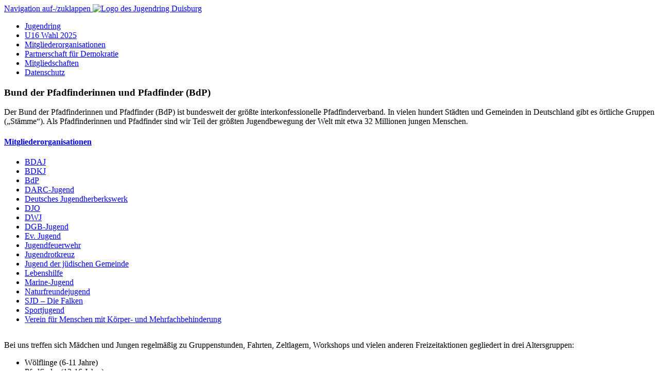

--- FILE ---
content_type: text/html; charset=utf-8
request_url: https://www.jugendring-duisburg.de/mitgliederorganisationen/bdp/
body_size: 6510
content:
<!DOCTYPE html>
<html dir="ltr" lang="de-DE">
<head>

<meta charset="utf-8">
<!-- 
	This website is powered by TYPO3 - inspiring people to share!
	TYPO3 is a free open source Content Management Framework initially created by Kasper Skaarhoj and licensed under GNU/GPL.
	TYPO3 is copyright 1998-2026 of Kasper Skaarhoj. Extensions are copyright of their respective owners.
	Information and contribution at https://typo3.org/
-->

<base href="https://www.jugendring-duisburg.de">


<meta http-equiv="x-ua-compatible" content="IE=edge" />
<meta name="generator" content="TYPO3 CMS" />
<meta name="robots" content="index,follow" />
<meta property="og:title" content="Jugendring Duisburg" />
<meta property="og:type" content="article" />
<meta property="og:locale" content="de_DE" />
<meta name="twitter:card" content="summary" />
<meta name="apple-mobile-web-app-capable" content="no" />
<meta name="copyright" content="Jugendring der Stadt Duisburg e.V. , 2021" />


<link rel="stylesheet" type="text/css" href="/typo3temp/assets/css/7015c8c4ac.css?1618346242" media="all">
<link rel="stylesheet" type="text/css" href="/typo3conf/ext/jr/Resources/Public/StyleSheets/app.css?1717483709" media="all">
<link rel="stylesheet" type="text/css" href="/typo3conf/ext/jr/Resources/Public/Styles/vendor/magnific-popup.css" media="all">
<link rel="stylesheet" type="text/css" href="/typo3conf/ext/cookieman/Resources/Public/Themes/bootstrap3-modal/cookieman-theme.min.css?1603385748" media="all">






<title>Jugendring Duisburg - BdP</title>
<link rel="canonical" href="https://www.jugendring-duisburg.de/mitgliederorganisationen/bdp/"/>
</head>
<body>

<div id="content-wrap">
	
<nav class="navbar navbar-default">
	<div class="container">
		<!-- Brand and toggle get grouped for better mobile display -->
		<div class="navbar-header">
			<a href="#jr-mmenu" class="navbar-toggle collapsed">
				<span class="sr-only">Navigation auf-/zuklappen</span>
				<span class="icon-bar first"></span>
				<span class="icon-bar second"></span>
				<span class="icon-bar third"></span>
			</a>
			<a class="navbar-brand" href="/">
				<img src="/typo3conf/ext/jr/Resources/Public/Images/Logo/logo.png" alt="Logo des Jugendring Duisburg">
			</a>
		</div>

		<!-- Collect the nav links, forms, and other content for toggling -->
		<div class="collapse navbar-collapse">
			
	
		
			<ul class="nav navbar-nav navbar-right">
				
					<li class="sub ">
						<a href="/jugendring/">Jugendring</a>
					</li>
				
					<li class="">
						<a href="/u16-wahl-2025/">U16 Wahl 2025</a>
					</li>
				
					<li class="active sub">
						<a href="/mitgliederorganisationen/">Mitgliederorganisationen</a>
					</li>
				
					<li class="sub">
						<a href="/partnerschaft-fuer-demokratie/">Partnerschaft für Demokratie</a>
					</li>
				
					<li class="sub">
						<a href="/mitgliedschaften/">Mitgliedschaften</a>
					</li>
				
					<li class="">
						<a href="/datenschutz/">Datenschutz</a>
					</li>
				
			</ul>
		
	

		</div>
	</div>
</nav>




	
		
		

	<section class="keyvisual-main">
		<div class="slick-kvmain">
			
				
				<div class="slide">
					<div class="row middle-md">
						<div class="col-xs-12 col-md-6">
							<div class="kv-image" style="background-image: url('/fileadmin/Bilder/Keyvisuals/bdp.png');"></div>
						</div>
						<div class="col-xs-12 col-md-6">
							<article class="kv-content">
								<h1>Bund der Pfadfinderinnen und Pfadfinder (BdP)</h1>
								<p>Der Bund der Pfadfinderinnen und Pfadfinder (BdP) ist bundesweit der größte interkonfessionelle Pfadfinderverband. In vielen hundert Städten und Gemeinden in Deutschland gibt es örtliche Gruppen („Stämme“). Als Pfadfinderinnen und Pfadfinder sind wir Teil der größten Jugendbewegung der Welt mit etwa 32 Millionen jungen Menschen.</p>
								
							</article>
						</div>
					</div>
				</div>
			
		</div>
	</section>



		<div class="container subpage">
			<div class="row">
				<div class="col-xs-12 col-sm-4 side">
					
					
<div id="sidenav">
    
        
            
                
                    <a href="/mitgliederorganisationen/"><h4>Mitgliederorganisationen</h4></a>
                
            
        
            
        
            
        
            
        
            
        
            
        
            
        
            
        
            
        
            
        
            
        
            
        
            
        
            
        
            
        
            
        
            
        
            
        
        <ul>
        
                        
            
                <li>
                    <a href="/mitgliederorganisationen/bdaj/">BDAJ</a>                     
                </li>
                
            
        
                        
            
                <li>
                    <a href="/mitgliederorganisationen/bdkj/">BDKJ</a>                     
                </li>
                
            
        
                        
            
                <li class="active">
                    <a href="/mitgliederorganisationen/bdp/">BdP</a>    
                </li>
                
            
        
                        
            
                <li>
                    <a href="/mitgliederorganisationen/darc-jugend/">DARC-Jugend</a>                     
                </li>
                
            
        
                        
            
                <li>
                    <a href="/mitgliederorganisationen/deutsches-jugendherberkswerk/">Deutsches Jugendherberkswerk</a>                     
                </li>
                
            
        
                        
            
                <li>
                    <a href="/mitgliederorganisationen/djo/">DJO</a>                     
                </li>
                
            
        
                        
            
                <li>
                    <a href="/mitgliederorganisationen/dwj/">DWJ</a>                     
                </li>
                
            
        
                        
            
                <li>
                    <a href="/mitgliederorganisationen/dgb-jugend/">DGB-Jugend</a>                     
                </li>
                
            
        
                        
            
                <li>
                    <a href="/mitgliederorganisationen/ev-jugend/">Ev. Jugend</a>                     
                </li>
                
            
        
                        
            
                <li>
                    <a href="/mitgliederorganisationen/jugendfeuerwehr/">Jugendfeuerwehr</a>                     
                </li>
                
            
        
                        
            
                <li>
                    <a href="/mitgliederorganisationen/jugendrotkreuz/">Jugendrotkreuz</a>                     
                </li>
                
            
        
                        
            
                <li>
                    <a href="/mitgliederorganisationen/jugend-der-juedischen-gemeinde/">Jugend der jüdischen Gemeinde</a>                     
                </li>
                
            
        
                        
            
                <li>
                    <a href="/mitgliederorganisationen/lebenshilfe/">Lebenshilfe</a>                     
                </li>
                
            
        
                        
            
                <li>
                    <a href="/mitgliederorganisationen/marine-jugend/">Marine-Jugend</a>                     
                </li>
                
            
        
                        
            
                <li>
                    <a href="/mitgliederorganisationen/naturfreundejugend/">Naturfreundejugend</a>                     
                </li>
                
            
        
                        
            
                <li>
                    <a href="/mitgliederorganisationen/sjd-die-falken/">SJD – Die Falken</a>                     
                </li>
                
            
        
                        
            
                <li>
                    <a href="/mitgliederorganisationen/sportjugend/">Sportjugend</a>                     
                </li>
                
            
        
                        
            
                <li>
                    <a href="/mitgliederorganisationen/verein-fuer-menschen-mit-koerper-und-mehrfachbehinderung/">Verein für Menschen mit Körper- und Mehrfachbehinderung</a>                     
                </li>
                
            
        
        </ul>
    
</div>

				</div>
				<div class="col-xs-12 col-sm-8 first-sm content">
					
    

            <div id="c46" class="frame frame-default frame-type-textmedia frame-layout-0">
                
                
                    



                
                

    
        

    



    


                

    <div class="ce-textpic ce-right ce-intext">
        
            



        

        
                <div class="ce-bodytext">
                    
                    <p>Bei uns treffen sich Mädchen und Jungen regelmäßig zu Gruppenstunden, Fahrten, Zeltlagern, Workshops und vielen anderen Freizeitaktionen gegliedert in drei Altersgruppen: </p><ul><li>Wölflinge (6-11 Jahre)</li><li>Pfadfinder (12-16 Jahre)</li><li>Ranger/Rover (über 16 Jahren) </li></ul><p>Seit 1949 existiert der BdP-Stamm „Wildkatzen“ in Duisburg. Der BdP ist demokratisch organisiert, politisch und weltanschaulich unabhängig. In den Gruppen werden die jeweiligen Gruppenleiter gewählt, sie wählen ihre Stufen- und Stammesführung. Demokratie bedeutet bei uns jedoch nicht nur Abstimmen, sondern Offenheit und Transparenz, Chancengleichheit und Toleranz. </p>
<p>Spaß und Verantwortung bei ehrenamtlicher Arbeit, Lagerfeuer, Zelten, Singen – das macht das Pfadfinder-Sein aus. Ohne die vielen ehrenamtlichen Mitarbeiter und MitarbeiterInnen wäre dies unmöglich. Ob es sich um die wöchentliche Gruppenstunden, die Organisation eines Ferienlagers oder um das offene Ohr für die Sorgen und Nöte eines Kindes handelt: All dies gehört zum Alltag der Ehrenamtlichen im BdP. Genauso wie Spaß und Erfolgserlebnisse für die Ehrenamtlichen wichtig sind, müssen auch gesellschaftliche Rahmenbedingungen vorhanden sein, die ehrenamtliche Arbeit für den Einzelnen möglich und gestaltbar machen. </p>
<p>In unseren Zeltlagern leben wir einige Tage fern vom Alltag, ohne Strom und großen Komfort. Jeder wird so im Team gebraucht. Jede Woche laden wir in unseren Gruppenstunden zum gemeinsamen Spielen, Bauen, Singen, Musizieren, Erkunden und Organisieren ein. Bei uns kann man Natur entdecken, Abenteuer erleben – einfach mit guten Freunden zusammen sein, gute Freunde finden und das national wie international. Die Älteren erfahren dabei, Verantwortung zu übernehmen und geben ihr Erlerntes an die Kinder weiter. </p>
<p>Jeden Tag eine gute Tat? Wörtlich ist dieser Spruch nicht zu nehmen, aber schon immer gilt für uns der Satz des Pfadfindergründers Lord Baden-Powell: „Versucht, die Welt ein bisschen besser zurückzulassen, als ihr sie vorgefunden habt!“</p>
                </div>
            

        
    </div>


                
                    



                
                
                    



                
            </div>

        



				</div>
				<div class="col-xs-12 content">
					

				</div>
			</div>
		</div>
	
</div>

<nav id="jr-mmenu">
    
        <ul>
        
            <li class="sub ">
                <a href="/jugendring/">Jugendring</a>   
                
    
        
            
                <ul>
                    
                        <li class="">
                            <a href="/jugendring/aufgaben/">Aufgaben</a>
                            
    

                        </li>
                    
                        <li class="">
                            <a href="/jugendring/vorstand/">Vorstand</a>
                            
    

                        </li>
                    
                        <li class="">
                            <a href="/jugendring/geschaeftsstelle/">Geschäftsstelle</a>
                            
    

                        </li>
                    
                        <li class="">
                            <a href="/jugendring/download/">Download</a>
                            
    

                        </li>
                    
                        <li class="">
                            <a href="/jugendring/aktuelles/">Aktuelles</a>
                            
    

                        </li>
                    
                        <li class="sub ">
                            <a href="/jugendring/stolpersteine/">Stolpersteine</a>
                            
    
        
            
                <ul>
                    
                        <li class=" ">
                            <a href="/stolpersteine-1/">Stolpersteineformular</a>
                            
    

                        </li>
                    
                </ul>
            
        
    

                        </li>
                    
                </ul>
            
        
    

            </li>
        
            <li class="">
                <a href="/u16-wahl-2025/">U16 Wahl 2025</a>   
                
    

            </li>
        
            <li class="active sub">
                <a href="/mitgliederorganisationen/">Mitgliederorganisationen</a>   
                
    
        
            
                <ul>
                    
                        <li class="">
                            <a href="/mitgliederorganisationen/bdaj/">BDAJ</a>
                            
    

                        </li>
                    
                        <li class="">
                            <a href="/mitgliederorganisationen/bdkj/">BDKJ</a>
                            
    

                        </li>
                    
                        <li class="active current">
                            <a href="/mitgliederorganisationen/bdp/">BdP</a>
                            
    

                        </li>
                    
                        <li class="">
                            <a href="/mitgliederorganisationen/darc-jugend/">DARC-Jugend</a>
                            
    

                        </li>
                    
                        <li class="">
                            <a href="/mitgliederorganisationen/deutsches-jugendherberkswerk/">Deutsches Jugendherberkswerk</a>
                            
    

                        </li>
                    
                        <li class="">
                            <a href="/mitgliederorganisationen/djo/">DJO</a>
                            
    

                        </li>
                    
                        <li class="">
                            <a href="/mitgliederorganisationen/dwj/">DWJ</a>
                            
    

                        </li>
                    
                        <li class="">
                            <a href="/mitgliederorganisationen/dgb-jugend/">DGB-Jugend</a>
                            
    

                        </li>
                    
                        <li class="">
                            <a href="/mitgliederorganisationen/ev-jugend/">Ev. Jugend</a>
                            
    

                        </li>
                    
                        <li class="">
                            <a href="/mitgliederorganisationen/jugendfeuerwehr/">Jugendfeuerwehr</a>
                            
    

                        </li>
                    
                        <li class="">
                            <a href="/mitgliederorganisationen/jugendrotkreuz/">Jugendrotkreuz</a>
                            
    

                        </li>
                    
                        <li class="">
                            <a href="/mitgliederorganisationen/jugend-der-juedischen-gemeinde/">Jugend der jüdischen Gemeinde</a>
                            
    

                        </li>
                    
                        <li class="">
                            <a href="/mitgliederorganisationen/lebenshilfe/">Lebenshilfe</a>
                            
    

                        </li>
                    
                        <li class="">
                            <a href="/mitgliederorganisationen/marine-jugend/">Marine-Jugend</a>
                            
    

                        </li>
                    
                        <li class="">
                            <a href="/mitgliederorganisationen/naturfreundejugend/">Naturfreundejugend</a>
                            
    

                        </li>
                    
                        <li class="">
                            <a href="/mitgliederorganisationen/sjd-die-falken/">SJD – Die Falken</a>
                            
    

                        </li>
                    
                        <li class="">
                            <a href="/mitgliederorganisationen/sportjugend/">Sportjugend</a>
                            
    

                        </li>
                    
                        <li class="">
                            <a href="/mitgliederorganisationen/verein-fuer-menschen-mit-koerper-und-mehrfachbehinderung/">VKM</a>
                            
    

                        </li>
                    
                </ul>
            
        
    

            </li>
        
            <li class="sub">
                <a href="/partnerschaft-fuer-demokratie/">Partnerschaft für Demokratie</a>   
                
    
        
            
                <ul>
                    
                        <li class=" ">
                            <a href="/partnerschaft-fuer-demokratie/antragshilfen/">Formulare</a>
                            
    

                        </li>
                    
                </ul>
            
        
    

            </li>
        
            <li class="sub">
                <a href="/mitgliedschaften/">Mitgliedschaften</a>   
                
    
        
            
                <ul>
                    
                        <li class="">
                            <a href="/mitgliedschaften/buendnis-fuer-toleranz-und-zivilcourage/">Bündnis für Toleranz und Zivilcourage</a>
                            
    

                        </li>
                    
                        <li class="">
                            <a href="/mitgliedschaften/arbeitsgemeinschaft-der-grossstadtjugendringe/">Arbeitsgemeinschaft der Großstadtjugendringe</a>
                            
    

                        </li>
                    
                        <li class="">
                            <a href="/mitgliedschaften/koordinierungsgruppe-der-stadt-und-kreisjugendringe-in-nrw/">Koordinierungsgruppe der Stadt- und Kreisjugendringe in NRW</a>
                            
    

                        </li>
                    
                        <li class="">
                            <a href="/mitgliedschaften/begleitausschuss-demokratie-leben/">Begleitausschuss Demokratie Leben</a>
                            
    

                        </li>
                    
                        <li class="">
                            <a href="/mitgliedschaften/buendnis-jung-gegen-rechts/">Bündnis Jung Gegen Rechts</a>
                            
    

                        </li>
                    
                        <li class="">
                            <a href="/mitgliedschaften/buendnis-fuer-freiraeume/">Bündnis für Freiräume</a>
                            
    

                        </li>
                    
                </ul>
            
        
    

            </li>
        
            <li class="">
                <a href="/kontakt/">Kontakt</a>   
                
    

            </li>
        
            <li class="">
                <a href="/datenschutz/">Datenschutz</a>   
                
    

            </li>
        
            <li class="">
                <a href="/impressum/">Impressum</a>   
                
    

            </li>
        
        <li class="contact">
            
    <h3>Kontakt</h3>
    <p class="address">                            
        Jugendring der Stadt Duisburg e.V.
        <br>
        Claubergstraße 20-22
        <br>
        47051 Duisburg
    </p>
    <p>
        <span class="fa fa-fw fa-phone"></span>
        <a href="tel:0203/26246" title="Jugendring der Stadt Duisburg e.V. anrufen">0203/26246</a>
        <br/>
        <span class="fa fa-fw fa-envelope-o"></span>
        <a href="mailto:mail@jugendring-duisburg.de" title="E-Mail an Jugendring der Stadt Duisburg e.V.">mail@jugendring-duisburg.de</a>
    </p>

        </li>
        </ul>
    
</nav>


 



<div class="page-footer">
    <div class="container">
        <div class="row">
            <div class="col-xs-12 col-sm-12 col-md-4 nav">
                
                    <a class="footer-nav-header" title="Jugendring" href="/jugendring/">
                        <strong>Jugendring</strong>
                    </a>
                
                
                    <a class="footer-nav-header" title="Mitgliederorganisationen" href="/mitgliederorganisationen/">
                        <strong>Mitgliederorganisationen</strong>
                    </a>
                
                
                    <a class="footer-nav-header" title="Mitgliedschaften" href="/mitgliedschaften/">
                        <strong>Mitgliedschaften</strong>
                    </a>
                
                
                    <a class="footer-nav-header" title="Partnerschaft für Demokratie" href="/partnerschaft-fuer-demokratie/">
                        <strong>Partnerschaft für Demokratie</strong>
                    </a>
                
                
                    <a class="footer-nav-header" title="Aktuelles" href="/jugendring/aktuelles/">
                        <strong>Aktuelles</strong>
                    </a>
                
            </div>
            
            <div class="col-xs-12 col-sm-6 col-md-4">
                                            
    <h4>Jugendring der Stadt Duisburg e.V.</h4>
    <p class="address">
        Claubergstraße 20-22
        <br>
        47051 Duisburg
    </p>
    <p>
        <span class="fa fa-fw fa-phone"></span>
        <a href="tel:0203/26246" title="Jugendring der Stadt Duisburg e.V. anrufen">0203/26246</a>
        <br/>
        <span class="fa fa-fw fa-envelope-o"></span>
        <a href="mailto:mail@jugendring-duisburg.de" title="E-Mail an Jugendring der Stadt Duisburg e.V.">mail@jugendring-duisburg.de</a>
    </p>

            </div>
        </div>
    </div>
    <div class="footer-meta-nav">
        <div class="container">
            <a class="btn btn-footer" title="Kontakt" href="/kontakt/">
                Kontakt
            </a>            
            <a class="btn btn-footer" title="Impressum" href="/impressum/">
                Impressum
            </a>
        </div>
    </div>
</div>









<div id="cookieman-modal"
     data-cookieman-showonce="1"
     data-cookieman-settings="{&quot;groups&quot;:{&quot;mandatory&quot;:{&quot;preselected&quot;:&quot;1&quot;,&quot;disabled&quot;:&quot;1&quot;,&quot;trackingObjects&quot;:[&quot;CookieConsent&quot;]}},&quot;trackingObjects&quot;:{&quot;CookieConsent&quot;:{&quot;show&quot;:{&quot;CookieConsent&quot;:{&quot;duration&quot;:&quot;1&quot;,&quot;durationUnit&quot;:&quot;year&quot;,&quot;type&quot;:&quot;cookie_http+html&quot;,&quot;provider&quot;:&quot;Website&quot;}}},&quot;Bing&quot;:{&quot;inject&quot;:&quot;            \u003Cscript data-what=\&quot;Bing\&quot; src=\&quot;\/typo3conf\/ext\/cookieman\/Resources\/Public\/Js\/Injects\/example-inject.js\&quot;\u003E\u003C\/script\u003E&quot;,&quot;show&quot;:{&quot;MUID&quot;:{&quot;duration&quot;:&quot;1&quot;,&quot;durationUnit&quot;:&quot;year&quot;,&quot;type&quot;:&quot;cookie_http+html&quot;,&quot;provider&quot;:&quot;Bing&quot;},&quot;MUIDB&quot;:{&quot;duration&quot;:&quot;1&quot;,&quot;durationUnit&quot;:&quot;year&quot;,&quot;type&quot;:&quot;cookie_http+html&quot;,&quot;provider&quot;:&quot;Bing&quot;}}},&quot;FacebookPixel&quot;:{&quot;inject&quot;:&quot;            \u003Cscript data-what=\&quot;FacebookPixel\&quot; src=\&quot;\/typo3conf\/ext\/cookieman\/Resources\/Public\/Js\/Injects\/example-inject.js\&quot;\u003E\u003C\/script\u003E&quot;,&quot;show&quot;:{&quot;_fbp&quot;:{&quot;duration&quot;:&quot;28&quot;,&quot;durationUnit&quot;:&quot;days&quot;,&quot;type&quot;:&quot;cookie_http+html&quot;,&quot;provider&quot;:&quot;facebook&quot;},&quot;facebookPixel&quot;:{&quot;duration&quot;:&quot;&quot;,&quot;durationUnit&quot;:&quot;none&quot;,&quot;type&quot;:&quot;pixel&quot;,&quot;provider&quot;:&quot;facebook&quot;}}},&quot;GoogleAnalytics&quot;:{&quot;inject&quot;:&quot;            \u003Cscript data-what=\&quot;GoogleAnalytics\&quot; src=\&quot;\/typo3conf\/ext\/cookieman\/Resources\/Public\/Js\/Injects\/example-inject.js\&quot;\u003E\u003C\/script\u003E&quot;,&quot;show&quot;:{&quot;_ga&quot;:{&quot;duration&quot;:&quot;2&quot;,&quot;durationUnit&quot;:&quot;years&quot;,&quot;type&quot;:&quot;cookie_http+html&quot;,&quot;provider&quot;:&quot;Google&quot;},&quot;_gat&quot;:{&quot;duration&quot;:&quot;1&quot;,&quot;durationUnit&quot;:&quot;day&quot;,&quot;type&quot;:&quot;cookie_http+html&quot;,&quot;provider&quot;:&quot;Google&quot;,&quot;htmlCookieRemovalPattern&quot;:&quot;^_gat(?:_UA\\-\\d+\\-\\d+)?$&quot;},&quot;_gid&quot;:{&quot;duration&quot;:&quot;1&quot;,&quot;durationUnit&quot;:&quot;day&quot;,&quot;type&quot;:&quot;cookie_http+html&quot;,&quot;provider&quot;:&quot;Google&quot;},&quot;_ga_--container-id--&quot;:{&quot;duration&quot;:&quot;2&quot;,&quot;durationUnit&quot;:&quot;years&quot;,&quot;type&quot;:&quot;cookie_http+html&quot;,&quot;provider&quot;:&quot;Google&quot;,&quot;htmlCookieRemovalPattern&quot;:&quot;^_ga_GTM\\-\\d+$&quot;},&quot;_gac_--property-id--&quot;:{&quot;duration&quot;:&quot;3&quot;,&quot;durationUnit&quot;:&quot;months&quot;,&quot;type&quot;:&quot;cookie_http+html&quot;,&quot;provider&quot;:&quot;Google&quot;,&quot;htmlCookieRemovalPattern&quot;:&quot;^_gac_UA\\-\\d+\\-\\d+$&quot;}}},&quot;GoogleTagManager&quot;:{&quot;inject&quot;:&quot;            \u003Cscript data-what=\&quot;GoogleTagManager\&quot; src=\&quot;\/typo3conf\/ext\/cookieman\/Resources\/Public\/Js\/Injects\/example-inject.js\&quot;\u003E\u003C\/script\u003E&quot;,&quot;show&quot;:{&quot;_gcl_au&quot;:{&quot;duration&quot;:&quot;3&quot;,&quot;durationUnit&quot;:&quot;months&quot;,&quot;type&quot;:&quot;cookie_http+html&quot;,&quot;provider&quot;:&quot;Google&quot;},&quot;AMP_TOKEN&quot;:{&quot;duration&quot;:&quot;1&quot;,&quot;durationUnit&quot;:&quot;year&quot;,&quot;type&quot;:&quot;cookie_http+html&quot;,&quot;provider&quot;:&quot;Google&quot;},&quot;_dc_gtm_--property-id--&quot;:{&quot;duration&quot;:&quot;2&quot;,&quot;durationUnit&quot;:&quot;years&quot;,&quot;type&quot;:&quot;cookie_http+html&quot;,&quot;provider&quot;:&quot;Google&quot;,&quot;htmlCookieRemovalPattern&quot;:&quot;^_dc_gtm_UA\\-\\d+\\-\\d+$&quot;}}},&quot;Matomo&quot;:{&quot;inject&quot;:&quot;            \u003Cscript data-what=\&quot;Matomo\&quot; src=\&quot;\/typo3conf\/ext\/cookieman\/Resources\/Public\/Js\/Injects\/example-inject.js\&quot;\u003E\u003C\/script\u003E&quot;,&quot;show&quot;:{&quot;_pk_id&quot;:{&quot;duration&quot;:&quot;13&quot;,&quot;durationUnit&quot;:&quot;months&quot;,&quot;type&quot;:&quot;cookie_http+html&quot;,&quot;provider&quot;:&quot;Matomo&quot;,&quot;htmlCookieRemovalPattern&quot;:&quot;^_pk_id\\.\\d+\\.[a-fA-F0-9]+$&quot;},&quot;_pk_ref&quot;:{&quot;duration&quot;:&quot;6&quot;,&quot;durationUnit&quot;:&quot;months&quot;,&quot;type&quot;:&quot;cookie_http+html&quot;,&quot;provider&quot;:&quot;Matomo&quot;,&quot;htmlCookieRemovalPattern&quot;:&quot;^_pk_ref\\.\\d+\\.[a-fA-F0-9]+$&quot;},&quot;_pk_ses&quot;:{&quot;duration&quot;:&quot;30&quot;,&quot;durationUnit&quot;:&quot;minutes&quot;,&quot;type&quot;:&quot;cookie_http+html&quot;,&quot;provider&quot;:&quot;Matomo&quot;,&quot;htmlCookieRemovalPattern&quot;:&quot;^_pk_ses\\.\\d+\\.[a-fA-F0-9]+$&quot;},&quot;_pk_cvar&quot;:{&quot;duration&quot;:&quot;30&quot;,&quot;durationUnit&quot;:&quot;minutes&quot;,&quot;type&quot;:&quot;cookie_http+html&quot;,&quot;provider&quot;:&quot;Matomo&quot;,&quot;htmlCookieRemovalPattern&quot;:&quot;^_pk_cvar\\.\\d+\\.[a-fA-F0-9]+$&quot;},&quot;_pk_hsr&quot;:{&quot;duration&quot;:&quot;30&quot;,&quot;durationUnit&quot;:&quot;minutes&quot;,&quot;type&quot;:&quot;cookie_http+html&quot;,&quot;provider&quot;:&quot;Matomo&quot;,&quot;htmlCookieRemovalPattern&quot;:&quot;^_pk_hsr\\.\\d+\\.[a-fA-F0-9]+$&quot;}}},&quot;etracker&quot;:{&quot;inject&quot;:&quot;            \u003Cscript\u003E\n                _etracker.enableCookies()\n            \u003C\/script\u003E&quot;,&quot;show&quot;:{&quot;cntcookie&quot;:{&quot;duration&quot;:&quot;4&quot;,&quot;durationUnit&quot;:&quot;years&quot;,&quot;type&quot;:&quot;cookie_http+html&quot;,&quot;provider&quot;:&quot;etracker&quot;},&quot;GS3_v&quot;:{&quot;duration&quot;:&quot;1&quot;,&quot;durationUnit&quot;:&quot;years&quot;,&quot;type&quot;:&quot;cookie_http+html&quot;,&quot;provider&quot;:&quot;etracker&quot;},&quot;_et_coid&quot;:{&quot;duration&quot;:&quot;2&quot;,&quot;durationUnit&quot;:&quot;years&quot;,&quot;type&quot;:&quot;cookie_http+html&quot;,&quot;provider&quot;:&quot;etracker&quot;},&quot;et_oi_v2&quot;:{&quot;duration&quot;:&quot;50&quot;,&quot;durationUnit&quot;:&quot;years&quot;,&quot;type&quot;:&quot;cookie_http+html&quot;,&quot;provider&quot;:&quot;etracker&quot;},&quot;et_oip&quot;:{&quot;duration&quot;:&quot;50&quot;,&quot;durationUnit&quot;:&quot;years&quot;,&quot;type&quot;:&quot;cookie_http+html&quot;,&quot;provider&quot;:&quot;etracker&quot;},&quot;et_allow_cookies&quot;:{&quot;duration&quot;:&quot;16&quot;,&quot;durationUnit&quot;:&quot;months&quot;,&quot;type&quot;:&quot;cookie_http+html&quot;,&quot;provider&quot;:&quot;etracker&quot;},&quot;isSdEnabled&quot;:{&quot;duration&quot;:&quot;1&quot;,&quot;durationUnit&quot;:&quot;day&quot;,&quot;type&quot;:&quot;cookie_http+html&quot;,&quot;provider&quot;:&quot;etracker&quot;},&quot;BT_ctst&quot;:{&quot;duration&quot;:&quot;&quot;,&quot;durationUnit&quot;:&quot;session&quot;,&quot;type&quot;:&quot;cookie_http+html&quot;,&quot;provider&quot;:&quot;etracker&quot;},&quot;BT_sdc&quot;:{&quot;duration&quot;:&quot;&quot;,&quot;durationUnit&quot;:&quot;session&quot;,&quot;type&quot;:&quot;cookie_http+html&quot;,&quot;provider&quot;:&quot;etracker&quot;},&quot;BT_pdc&quot;:{&quot;duration&quot;:&quot;1&quot;,&quot;durationUnit&quot;:&quot;year&quot;,&quot;type&quot;:&quot;cookie_http+html&quot;,&quot;provider&quot;:&quot;etracker&quot;},&quot;BT_ecl&quot;:{&quot;duration&quot;:&quot;30&quot;,&quot;durationUnit&quot;:&quot;days&quot;,&quot;type&quot;:&quot;cookie_http+html&quot;,&quot;provider&quot;:&quot;etracker&quot;},&quot;et_scroll_depth&quot;:{&quot;duration&quot;:&quot;&quot;,&quot;durationUnit&quot;:&quot;&quot;,&quot;type&quot;:&quot;localstorage&quot;,&quot;provider&quot;:&quot;etracker&quot;},&quot;targetingAPISession&quot;:{&quot;duration&quot;:&quot;&quot;,&quot;durationUnit&quot;:&quot;&quot;,&quot;type&quot;:&quot;localstorage&quot;,&quot;provider&quot;:&quot;etracker&quot;},&quot;_et_coid--localstorage&quot;:{&quot;duration&quot;:&quot;&quot;,&quot;durationUnit&quot;:&quot;&quot;,&quot;type&quot;:&quot;localstorage&quot;,&quot;provider&quot;:&quot;etracker&quot;},&quot;et_oi_v2--localstorage&quot;:{&quot;duration&quot;:&quot;&quot;,&quot;durationUnit&quot;:&quot;&quot;,&quot;type&quot;:&quot;localstorage&quot;,&quot;provider&quot;:&quot;etracker&quot;},&quot;et_oip--localstorage&quot;:{&quot;duration&quot;:&quot;&quot;,&quot;durationUnit&quot;:&quot;&quot;,&quot;type&quot;:&quot;localstorage&quot;,&quot;provider&quot;:&quot;etracker&quot;}}},&quot;fe_typo_user&quot;:{&quot;show&quot;:{&quot;fe_typo_user&quot;:{&quot;duration&quot;:&quot;&quot;,&quot;durationUnit&quot;:&quot;session&quot;,&quot;type&quot;:&quot;cookie_http&quot;,&quot;provider&quot;:&quot;Website&quot;}}}}}"
     class="modal fade" tabindex="-1" role="dialog"
>
    
    <div class="modal-dialog text-justify" role="document">
        <div class="modal-content">
            <div class="modal-header">
                <h5 class="modal-title">
                    Hinweis zu Cookies
                </h5>
            </div>
            <div class="modal-body">
                <p>
                    Unsere Webseite verwendet Cookies. Diese haben zwei Funktionen: Zum einen sind sie erforderlich für die grundlegende Funktionalität unserer Website. Zum anderen können wir mit Hilfe der Cookies unsere Inhalte für Sie immer weiter verbessern. Hierzu werden pseudonymisierte Daten von Website-Besuchern gesammelt und ausgewertet. Das Einverständnis in die Verwendung der Cookies können Sie jederzeit widerrufen. Weitere Informationen zu Cookies auf dieser Website finden Sie in unserer <a href="/datenschutz/"
    >Datenschutzerklärung</a> und zu uns im <a href="/impressum/"
    >Impressum</a>.
                </p>
                <button class="btn btn-default btn-small pull-right collapsed"
                        style="margin-bottom: 1em"
                        type="button" data-toggle="collapse"
                        data-target="#cookieman-settings" aria-expanded="false" aria-controls="cookieman-settings">
                    Einstellungen
                </button>

                <div class="clearfix"></div>

                <div class="collapse" id="cookieman-settings">
                    <form data-cookieman-form
                          data-cookieman-dnt-enabled="Sie haben bereits über die &lt;a target=&quot;_blank&quot; rel=&quot;noopener&quot; href=&quot;https://de.wikipedia.org/wiki/Do_Not_Track_(Software)&quot;&gt;Do-Not-Track-Funktion Ihres Browsers&lt;/a&gt; der Erstellung von Nutzungsprofilen widersprochen. Dies akzeptieren wir. Sie können diese Funktion über die Einstellungen Ihres Browsers anpassen."
                    >
                        <div class="panel-group" id="cookieman-acco" role="tablist" aria-multiselectable="true">
                            
                                <div class="panel panel-default">
                                    <div class="panel-heading" role="tab">
                                        <h4 class="panel-title">
                                            <label>
                                                <input type="checkbox"
                                                       name="mandatory"
                                                       checked="checked"
                                                disabled="disabled"
                                                >
                                            </label>
                                            <a class="collapsed" role="button" data-toggle="collapse"
                                               data-parent="#cookieman-acco" data-target="#cookieman-acco-mandatory"
                                               aria-expanded="true"
                                               aria-controls="cookieman-acco-mandatory">
                                                Erforderlich
                                            </a>
                                        </h4>
                                    </div>
                                    <div id="cookieman-acco-mandatory" class="panel-collapse collapse" role="tabpanel">
                                        <div class="panel-body">
                                            

                                            <p>
                                                Diese Cookies werden für eine reibungslose Funktion unserer Website benötigt.
                                            </p>

                                            
                                                <div class="table-responsive">
                                                    <table class="table table-hover table-condensed">
                                                        <thead>
                                                        <tr>
                                                            <th>Name</th>
                                                            <th>Zweck</th>
                                                            <th>Ablauf</th>
                                                            <th>Typ</th>
                                                            <th>Anbieter</th>
                                                        </tr>
                                                        </thead>
                                                        <tbody>
                                                        
    
        <tr>
            <td>
                CookieConsent
            </td>
            <td>
                Speichert Ihre Einwilligung zur Verwendung von Cookies.
            </td>
            <td>
                1
                Jahr
            </td>
            <td>
                HTML
            </td>
            <td>
                
                    Website
                
            </td>
        </tr>
    

                                                        </tbody>
                                                    </table>
                                                </div>
                                            
                                        </div>
                                    </div>
                                </div>
                            
                        </div>
                    </form>
                </div>
            </div>

            <div class="modal-footer">
                <button
                    data-cookieman-accept-none data-cookieman-save
                    class="btn btn-primary"
                >
                    Alle Cookies ablehnen
                </button>
                <button
                    data-cookieman-save
                    class="btn btn-default" style="display: none"
                >
                    Speichern
                </button>
                <button
                    data-cookieman-accept-all data-cookieman-save
                    class="btn btn-primary"
                >
                    Alle Cookies akzeptieren
                </button>
            </div>
        </div>
    </div>

</div>
<script src="/typo3conf/ext/jr/Resources/Public/JavaScripts/vendor/jquery.min.js?1717483709"></script>
<script src="/typo3conf/ext/jr/Resources/Public/JavaScripts/vendor/bootstrap/dropdown.js?1717483709"></script>
<script src="/typo3conf/ext/jr/Resources/Public/JavaScripts/vendor/bootstrap/transition.js?1717483709"></script>
<script src="/typo3conf/ext/jr/Resources/Public/JavaScripts/vendor/bootstrap/collapse.js?1717483709"></script>
<script src="/typo3conf/ext/jr/Resources/Public/JavaScripts/vendor/bootstrap/modal.js?1717483709"></script>
<script src="/typo3conf/ext/jr/Resources/Public/JavaScripts/vendor/jquery.mmenu.min.js?1717483709"></script>
<script src="/typo3conf/ext/jr/Resources/Public/JavaScripts/vendor/jquery.mmenu.setselected.js?1717483709"></script>
<script src="/typo3conf/ext/jr/Resources/Public/JavaScripts/vendor/slick.min.js?1717483709"></script>
<script src="/typo3conf/ext/jr/Resources/Public/JavaScripts/vendor/jquery.magnific-popup.min.js?1717483709"></script>
<script src="/typo3conf/ext/powermail/Resources/Public/JavaScript/Libraries/jquery.datetimepicker.min.js?1606921063"></script>
<script src="/typo3conf/ext/powermail/Resources/Public/JavaScript/Libraries/parsley.min.js?1606921063"></script>
<script src="/typo3conf/ext/powermail/Resources/Public/JavaScript/Powermail/Tabs.min.js?1606921063"></script>
<script src="/typo3conf/ext/powermail/Resources/Public/JavaScript/Powermail/Form.min.js?1606921063"></script>
<script src="/typo3conf/ext/jr/Resources/Public/JavaScripts/app.js?1717483709"></script>
<script src="/typo3conf/ext/jr/Resources/Public/JavaScripts/vendor/lazy-load-xt/jquery.lazyloadxt.js?1717483709"></script>
<script src="/typo3conf/ext/jr/Resources/Public/JavaScripts/vendor/lazy-load-xt/jquery.lazyloadxt.picture.js?1717483709"></script>
<script src="/typo3conf/ext/jr/Resources/Public/JavaScripts/vendor/lazy-load-xt/jquery.lazyloadxt.srcset.js?1717483709"></script>
<script src="/typo3conf/ext/cookieman/Resources/Public/Js/js.cookie.min.js?1603385748"></script>
<script src="/typo3conf/ext/cookieman/Resources/Public/Js/cookieman.min.js?1603385748"></script>
<script src="/typo3conf/ext/cookieman/Resources/Public/Themes/bootstrap3-modal/cookieman-theme.min.js?1603385748"></script>
<script src="/typo3conf/ext/cookieman/Resources/Public/Js/cookieman-init.min.js?1603385748"></script>


</body>
</html>
<!-- Cached page generated 26-01-26 11:15. Expires 27-01-26 11:15 -->